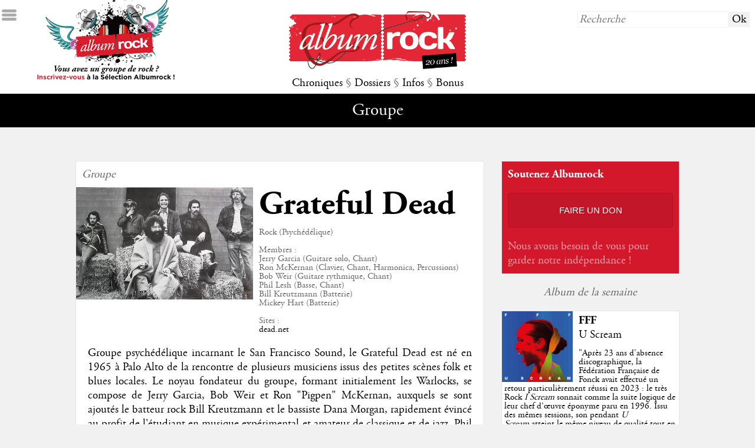

--- FILE ---
content_type: text/html; charset=UTF-8
request_url: https://albumrock.net/groupe-grateful-dead-2744.html
body_size: 10430
content:
<!DOCTYPE HTML>
<html lang="fr">
	<head>
		<meta charset="utf-8" />
		<meta name="viewport" content="width=device-width">		
        <meta http-equiv="Content-Type" content="text/HTML; charset=UTF-8" />
        <meta http-equiv="Content-Language" content="fr, be, ch, qc, lu" />
		<meta http-equiv="Accept-Encoding" content="gzip, deflate" />
		<!--<meta http-equiv="Cache-Control" content="max-age=330"/>-->
		<meta http-equiv="cache-control" content="public">
        <meta name="Author" content="Albumrock.net" />
        <meta name="robots" content="all" />        
        <meta name="description" content="En savoir plus sur Grateful Dead" />
        <meta http-equiv="Reply-to" content="webmaster@albumrock.net" />
        <meta name="Identifier-url" content="http://www.albumrock.net" />
        <meta name="google-site-verification" content="sFgRBdm8e5ZIIsbiZ5cUpK4tSC1tNZbnxB7to3EGoxk" />
        <meta property="og:title" content="Groupe - Grateful Dead § Albumrock" />
		<meta property="og:image" content="http://www.albumrock.net/dyn_img/groupes/2744.jpg" /> 
		<meta property="og:description" content="En savoir plus sur Grateful Dead" />
		<meta property="og:url" content="http://www.albumrock.net/groupe-grateful-dead-2744.html" />
		<link rel="icon" type="image/png" href="graph/favicon.png" />
		<link href="http://www.albumrock.net/dyn_img/groupes/2744.jpg" rel="image_src" />
		<link rel="stylesheet" href="https://www.albumrock.net/includes/css/ar.css" type="text/css" />
		<script src="//code.jquery.com/jquery-1.11.0.min.js"></script>
		<script src="https://www.albumrock.net/includes/js/ar.js"></script>
		<script src="https://www.albumrock.net/includes/js/readingtime.js"></script>
		<script src='https://www.google.com/recaptcha/api.js'></script>	
		<script src="https://cdn.jsdelivr.net/npm/popper.js@1.16.1/dist/umd/popper.min.js" integrity="sha384-9/reFTGAW83EW2RDu2S0VKaIzap3H66lZH81PoYlFhbGU+6BZp6G7niu735Sk7lN" crossorigin="anonymous"></script>
		<script src="https://cdn.jsdelivr.net/npm/bootstrap@4.5.3/dist/js/bootstrap.min.js" integrity="sha384-w1Q4orYjBQndcko6MimVbzY0tgp4pWB4lZ7lr30WKz0vr/aWKhXdBNmNb5D92v7s" crossorigin="anonymous"></script>	
		<script>
			(function(i,s,o,g,r,a,m){i['GoogleAnalyticsObject']=r;i[r]=i[r]||function(){
				(i[r].q=i[r].q||[]).push(arguments)},i[r].l=1*new Date();a=s.createElement(o), m=s.getElementsByTagName(o)[0];a.async=1;a.src=g;m.parentNode.insertBefore(a,m)
			})(window,document,'script','//www.google-analytics.com/analytics.js','ga');
			ga('create', 'UA-78550-1', 'auto');
			ga('require', 'displayfeatures');
			ga('send', 'pageview');
		</script>		
		<title>Groupe - Grateful Dead § Albumrock</title>
	</head>
	<body>
		<!-- Google Tag Manager (noscript) -->
		<noscript><iframe src="https://www.googletagmanager.com/ns.html?id=GTM-K6N3LLR"
		height="0" width="0" style="display:none;visibility:hidden"></iframe></noscript>
		<!-- End Google Tag Manager (noscript) -->			
				<div id="ico_sidemenu"></div>
		<div id="sidemenu">
			<div>&darr; MENU</div>
			<div><a href="https://www.albumrock.net/index.php" title="Albumrock - Page d'accueil">Accueil</a></div>
			<div><a href="https://www.albumrock.net/ecoute.php" title="Avis de la Rédaction après première écoute d'albums sur Albumrock">Première écoute</a></div>
			<div><a href="https://www.albumrock.net/albums.php" title="Toutes les critiques d'albums sur Albumrock">Albums</a></div>
			<div><a href="https://www.albumrock.net/concerts.php" title="Tous les compte-rendus de concerts sur Albumrock">Concerts</a></div>
			<div><a href="https://www.albumrock.net/chroniques.php?type=Cinéma" title="Toutes les chroniques Cinéma sur Albumrock">Cinéma</a></div>
			<div><a href="https://www.albumrock.net/chroniques.php?type=DVD" title="Toutes les chroniques DVD sur Albumrock">DVD</a></div>
			<div><a href="https://www.albumrock.net/chroniques.php?type=Livre" title="Toutes les chroniques Livres sur Albumrock">Livres</a></div>
			<div><a href="https://www.albumrock.net/dossiers.php?type=Dossiers" title="Tous les dossiers sur Albumrock">Dossiers</a></div>
			<div><a href="https://www.albumrock.net/dossiers.php?type=Interview" title="Toutes les interviews sur Albumrock">Interviews</a></div>
			<div><a href="https://www.albumrock.net/dossiers.php?type=Festival" title="Tous les festivals sur Albumrock">Festivals</a></div>
			<div><a href="https://www.albumrock.net/actualites.php" title="Toutes les actualités Rock sur Albumrock">Actualités</a></div>
			<div><a href="https://www.albumrock.net/medias.php" title="Tous les médias Rock d'actualité sur Albumrock">Médias</a></div>
			<div><a href="https://www.albumrock.net/agenda.php" title="Toutes les prochaines dates de concerts sur Albumrock">Agenda concerts</a></div>
			<div><a href="https://www.albumrock.net/sorties.php" title="Toutes les sorties d'albums sur Albumrock">Sorties d'albums</a></div>
			<div><a href="https://www.albumrock.net/billets.php" title="Tous les billets d'humeur de la Rédaction Albumrock">The Wall</a></div>
			<div><a href="https://www.albumrock.net/selection-ecoute.html" title="Découvrez les groupes Rock de la Sélection Albumrock">Sélection</a></div>
			<div><a href="https://www.albumrock.net/photos.php" title="Toutes les photos de concerts et groupes Rock sur Albumrock">Photos</a></div>
			<div><a href="http://www.albumrock.net/webcasts/" title="Tous les webcasts Rock sur Albumrock" target="_blank">Webcasts</a></div>			
		</div>
		<div id="header_home">			
			<a href="selection.php"><div id="header_home_recrutement"></div></a>
			<div id="header_home_logo"><a href="https://www.albumrock.net/index.php" title="Albumrock - Page d'accueil"><img src="https://www.albumrock.net/graph/logo_albumrock_20ans.png" /></a></div>
			<div id="header_home_recherche"><form method="post" action="https://www.albumrock.net/recherche.php"><input type="text" name="R_recherche" placeholder="Recherche" /><input type="submit" value="Ok" /></form></div>
			<div id="header_home_menu">
				<a id="menu_chroniques" title="Toutes les chroniques sur Albumrock">Chroniques</a> 
				<span class="s">§</span> 
				<a id="menu_dossiers" title="Tous les dossiers sur Albumrock">Dossiers</a> 
				<span class="s">§</span> 
				<a id="menu_infos" title="Toutes les infos sur Albumrock">Infos</a> 
				<span class="s">§</span> 
				<a id="menu_bonus" title="Tous les bonus sur Albumrock">Bonus</a>
			</div>
		</div>		
		<div id="submenu">
			<span class="submenu submenu_titre" id="submenu_default">
				Groupe			</span>
			<span class="submenu" id="submenu_chroniques"><a href="https://www.albumrock.net/ecoute.php" title="Avis de la Rédaction après première écoute d'albums sur Albumrock">Première écoute</a> <span class="s">§</span> <a href="https://www.albumrock.net/albums.php" title="Toutes les critiques d'albums sur Albumrock">Albums</a> <span class="s">§</span> <a href="https://www.albumrock.net/concerts.php" title="Tous les compte-rendus de concerts sur Albumrock">Concerts</a> <span class="s">§</span> <a href="https://www.albumrock.net/chroniques.php?type=0" title="Toutes les chroniques Cinéma sur Albumrock">Cinéma</a> <span class="s">§</span> <a href="https://www.albumrock.net/chroniques.php?type=1" title="Toutes les chroniques DVD sur Albumrock">DVD</a> <span class="s">§</span> <a href="https://www.albumrock.net/chroniques.php?type=2" title="Toutes les chroniques Livres sur Albumrock">Livres</a></span>
			<span class="submenu" id="submenu_dossiers"><a href="https://www.albumrock.net/dossiers.php?type=0" title="Tous les dossiers sur Albumrock">Dossiers</a> <span class="s">§</span> <a href="https://www.albumrock.net/dossiers.php?type=2" title="Toutes les interviews sur Albumrock">Interviews</a> <span class="s">§</span> <a href="https://www.albumrock.net/dossiers.php?type=1" title="Tous les festivals sur Albumrock">Festivals</a></span>
			<span class="submenu" id="submenu_infos"><a href="https://www.albumrock.net/actualites.php" title="Toutes les actualités Rock sur Albumrock">Actualités</a> <span class="s">§</span> <a href="https://www.albumrock.net/medias.php" title="Toutes les médias Rock d'actualité sur Albumrock">Médias</a> <span class="s">§</span> <a href="https://www.albumrock.net/agenda.php" title="Toutes les prochaines dates de concerts sur Albumrock">Agenda concerts</a> <span class="s">§</span> <a href="https://www.albumrock.net/sorties.php" title="Toutes les sorties d'albums sur Albumrock">Sorties d'albums</a></span>
			<span class="submenu" id="submenu_bonus"><a href="https://www.albumrock.net/selection-ecoute.html" title="Découvrez les groupes Rock de la Sélection Albumrock">Sélection</a> <span class="s">§</span> <a href="https://www.albumrock.net/billets.php" title="Tous les billets d'humeur de la Rédaction Albumrock">The Wall</a> <span class="s">§</span> <a href="https://www.albumrock.net/commentaires.php" title="Les derniers commentaires publiés sur Albumrock">Commentaires</a> <span class="s">§</span> <!--<a href="https://www.albumrock.net/selection.php" title="Découvrez les groupes Rock de la Sélection Albumrock">Sélection</a> <span class="s">§</span> --><a href="https://www.albumrock.net/photos.php" title="Toutes les photos de concerts et groupes Rock sur Albumrock">Photos</a> <span class="s">§</span> <a href="http://www.albumrock.net/webcasts/" title="Tous les webcasts Rock sur Albumrock" target="_blank">Webcasts</a></span>
		</div>
				<div id="newsletter_popup">
			<div id="newsletter_popup_fermer">X</div>
			<h2>Newsletter Albumrock</h2><br />
			<span style="font-size:0.8em;" class="s">Restez informé des dernières publications, inscrivez-vous à notre newsletter bimensuelle.</span>
			<form method="post" action="newsletter.php" id="footer_newsletter">
				<input type="hidden" name="NL_abonnement" value="1" />
				<input type="text" name="NL_mail" placeholder="email@albumrock.net" />
				<input type="submit" value="S'inscrire" />
			</form>
		</div>
				<div id="main">
			<div id="main_table">
				<div id="main_tablerow">
					<div style="main_tablegauche">
						<div id="main_gauche">		
																																													
							<div class="bloc_libre groupe" itemscope itemtype="http://schema.org/MusicGroup">
								<div class="groupe_type s">Groupe</div>
								<div>
									<div class="groupe_image"><img itemprop="image" src="http://www.albumrock.net/dyn_img/groupes/2744.jpg" /></div>
									<div>
										<h1 itemprop="name">Grateful Dead</h1><br />
										<div class="groupe_infos s">
											Rock  (Psychédélique)<br />											<br />Membres : <br /><span itemprop='member'>Jerry Garcia (Guitare solo, Chant)</span><br /><span itemprop='member'>Ron McKernan (Clavier, Chant, Harmonica, Percussions)</span><br /><span itemprop='member'>Bob Weir (Guitare rythmique, Chant)</span><br /><span itemprop='member'>Phil Lesh (Basse, Chant)</span><br /><span itemprop='member'>Bill Kreutzmann (Batterie)</span><br /><span itemprop='member'>Mickey Hart (Batterie)</span><br />											<br />Sites : <br /><a href='http://www.dead.net/' target='_blank'>dead.net</a><br />										</div>
									</div>
								</div>
								<div class="clear"></div>								
								<div class="groupe_contenu" itemprop="description">
									Groupe psychédélique incarnant le San Francisco Sound, le Grateful Dead est né en 1965 à Palo Alto de la rencontre de plusieurs musiciens issus des petites scènes folk et blues locales. Le noyau fondateur du groupe, formant initialement les Warlocks, se compose de Jerry Garcia, Bob Weir et Ron "Pigpen" McKernan, auxquels se sont ajoutés le batteur rock Bill Kreutzmann et le bassiste Dana Morgan, rapidement évincé au profit de l'étudiant en musique expérimental et amateur de classique et de jazz, Phil Lesh. Le Dead fait ses débuts dans les Acid tests des Merry Pranksters, soirées déjantées dédiées à la danse et à la consommation de LSD, dont le principal fabriquant devient l'ingénieur du son du groupe. Managé par Rock Scully et Danny Rifkin, le Dead obtient un contrat avec Warner en 1966. Un second batteur fait alors son entrée dans la formation : Mickey Hart.
Devenu une icône locale, le groupe sort son premier album éponyme en 1967, avec un son très psychédélique. <i>Anthem Of The Sun</i> emprunte une voie beaucoup plus expérimental, avant que le <i>Live/Dead</i>, avec son "Dark Star", et <i>Aoxomoxoa</i> ne fassent entrer le groupe dans l'acid rock planant. Au cours de concerts interminables, théâtres de longues improvisations, le groupe se bâtit une solide réputation et fédère une armée de fans, les Deadheads.
En 1970, le groupe opère un tournant, revenant à ses racines folk avec <i>Workingman's Dead</i> et <i>American Beauty</i>. 
En 1972, l'arrivée du couple Keith et Donna Godchaux, qui précède le décès de Pigpen à 27 ans, est suivie d'une longue tournée européenne triomphale. Dans les années à venir, sur son propre label, le groupe sort plusieurs albums explorant les différents univers dont est composé sa musique. Au début des années 1980, le groupe s'est installé comme le plus gros vendeur de place de concerts aux USA, remplissant des stades gigantesques. Mais le véritable succès n'arrive qu'en 1987 avec l'album <i>In The Dark</i> et son <i>single</i> "Touch Of Grey". Un dernier album studio manquant de relief, <i>Built To Last</i>, voit le jour en 1989. Par la suite, le groupe se contente de sortir des <i>lives</i> et de multiplier les concerts. Son activité s'arrête brutalement avec le décès de son leader Jerry Garcia, en 1995.
								</div>
							</div>								
														<div class="bloc_libre">
								<div class="tableau">
									<div class="tableau_row">
																					<div class="bloc_moyen tableau_cell_tiers bloc_moyen_tableau" itemscope itemtype="http://schema.org/MusicAlbum">
												<div class="s">Album Studio</div>
												<a href="album-grateful-dead-built-to-last-5878.html" title="Voir l'album Built To Last de Grateful Dead"><img src="http://www.albumrock.net/dyn_img/pochettes_album/5878_150.jpg" itemprop="image" /></a>
												<div>
													<h3 itemprop="name"><a href="album-grateful-dead-built-to-last-5878.html" title="Voir l'album Built To Last de Grateful Dead" class='s'>Built To Last</a></h3><br />
													<h4><a href="album-grateful-dead-built-to-last-5878.html" title="Voir l'album Built To Last de Grateful Dead">31/10/1989</a></h4><br />
												</div>
											</div>
																						<div class="bloc_moyen tableau_cell_tiers bloc_moyen_tableau" itemscope itemtype="http://schema.org/MusicAlbum">
												<div class="s">Album Studio</div>
												<a href="album-grateful-dead-in-the-dark-5877.html" title="Voir l'album In The Dark de Grateful Dead"><img src="http://www.albumrock.net/dyn_img/pochettes_album/5877_150.jpg" itemprop="image" /></a>
												<div>
													<h3 itemprop="name"><a href="album-grateful-dead-in-the-dark-5877.html" title="Voir l'album In The Dark de Grateful Dead" class='s'>In The Dark</a></h3><br />
													<h4><a href="album-grateful-dead-in-the-dark-5877.html" title="Voir l'album In The Dark de Grateful Dead">06/07/1987</a></h4><br />
												</div>
											</div>
																						<div class="bloc_moyen tableau_cell_tiers bloc_moyen_tableau" itemscope itemtype="http://schema.org/MusicAlbum">
												<div class="s">Album Studio</div>
												<a href="album-grateful-dead-go-to-heaven-5874.html" title="Voir l'album Go To Heaven de Grateful Dead"><img src="http://www.albumrock.net/dyn_img/pochettes_album/5874_150.jpg" itemprop="image" /></a>
												<div>
													<h3 itemprop="name"><a href="album-grateful-dead-go-to-heaven-5874.html" title="Voir l'album Go To Heaven de Grateful Dead" class='s'>Go To Heaven</a></h3><br />
													<h4><a href="album-grateful-dead-go-to-heaven-5874.html" title="Voir l'album Go To Heaven de Grateful Dead">28/04/1980</a></h4><br />
												</div>
											</div>
											</div><div class="tableau_row">											<div class="bloc_moyen tableau_cell_tiers bloc_moyen_tableau" itemscope itemtype="http://schema.org/MusicAlbum">
												<div class="s">Album Studio</div>
												<a href="album-grateful-dead-shakedown-street-5873.html" title="Voir l'album Shakedown street de Grateful Dead"><img src="http://www.albumrock.net/dyn_img/pochettes_album/5873_150.jpg" itemprop="image" /></a>
												<div>
													<h3 itemprop="name"><a href="album-grateful-dead-shakedown-street-5873.html" title="Voir l'album Shakedown street de Grateful Dead" class='s'>Shakedown street</a></h3><br />
													<h4><a href="album-grateful-dead-shakedown-street-5873.html" title="Voir l'album Shakedown street de Grateful Dead">15/11/1978</a></h4><br />
												</div>
											</div>
																						<div class="bloc_moyen tableau_cell_tiers bloc_moyen_tableau" itemscope itemtype="http://schema.org/MusicAlbum">
												<div class="s">Album Studio</div>
												<a href="album-grateful-dead-terrapin-station-5872.html" title="Voir l'album Terrapin Station de Grateful Dead"><img src="http://www.albumrock.net/dyn_img/pochettes_album/5872_150.jpg" itemprop="image" /></a>
												<div>
													<h3 itemprop="name"><a href="album-grateful-dead-terrapin-station-5872.html" title="Voir l'album Terrapin Station de Grateful Dead" class='s'>Terrapin Station</a></h3><br />
													<h4><a href="album-grateful-dead-terrapin-station-5872.html" title="Voir l'album Terrapin Station de Grateful Dead">27/07/1977</a></h4><br />
												</div>
											</div>
																						<div class="bloc_moyen tableau_cell_tiers bloc_moyen_tableau" itemscope itemtype="http://schema.org/MusicAlbum">
												<div class="s">Album Studio</div>
												<a href="album-grateful-dead-blues-for-allah-5870.html" title="Voir l'album Blues For Allah de Grateful Dead"><img src="http://www.albumrock.net/dyn_img/pochettes_album/5870_150.jpg" itemprop="image" /></a>
												<div>
													<h3 itemprop="name"><a href="album-grateful-dead-blues-for-allah-5870.html" title="Voir l'album Blues For Allah de Grateful Dead" >Blues For Allah</a></h3><br />
													<h4><a href="album-grateful-dead-blues-for-allah-5870.html" title="Voir l'album Blues For Allah de Grateful Dead">01/08/1975</a></h4><br />
												</div>
											</div>
											</div><div class="tableau_row">											<div class="bloc_moyen tableau_cell_tiers bloc_moyen_tableau" itemscope itemtype="http://schema.org/MusicAlbum">
												<div class="s">Album Studio</div>
												<a href="album-grateful-dead-from-the-mars-hotel-5869.html" title="Voir l'album From The Mars Hotel de Grateful Dead"><img src="http://www.albumrock.net/dyn_img/pochettes_album/5869_150.jpg" itemprop="image" /></a>
												<div>
													<h3 itemprop="name"><a href="album-grateful-dead-from-the-mars-hotel-5869.html" title="Voir l'album From The Mars Hotel de Grateful Dead" class='s'>From The Mars Hotel</a></h3><br />
													<h4><a href="album-grateful-dead-from-the-mars-hotel-5869.html" title="Voir l'album From The Mars Hotel de Grateful Dead">27/06/1974</a></h4><br />
												</div>
											</div>
																						<div class="bloc_moyen tableau_cell_tiers bloc_moyen_tableau" itemscope itemtype="http://schema.org/MusicAlbum">
												<div class="s">Album Studio</div>
												<a href="album-grateful-dead-wake-of-the-flood-5868.html" title="Voir l'album Wake Of The Flood de Grateful Dead"><img src="http://www.albumrock.net/dyn_img/pochettes_album/5868_150.jpg" itemprop="image" /></a>
												<div>
													<h3 itemprop="name"><a href="album-grateful-dead-wake-of-the-flood-5868.html" title="Voir l'album Wake Of The Flood de Grateful Dead" class='s'>Wake Of The Flood</a></h3><br />
													<h4><a href="album-grateful-dead-wake-of-the-flood-5868.html" title="Voir l'album Wake Of The Flood de Grateful Dead">15/10/1973</a></h4><br />
												</div>
											</div>
																						<div class="bloc_moyen tableau_cell_tiers bloc_moyen_tableau" itemscope itemtype="http://schema.org/MusicAlbum">
												<div class="s">Album Studio</div>
												<a href="album-grateful-dead-american-beauty-5864.html" title="Voir l'album American Beauty de Grateful Dead"><img src="http://www.albumrock.net/dyn_img/pochettes_album/5864_150.jpg" itemprop="image" /></a>
												<div>
													<h3 itemprop="name"><a href="album-grateful-dead-american-beauty-5864.html" title="Voir l'album American Beauty de Grateful Dead" >American Beauty</a></h3><br />
													<h4><a href="album-grateful-dead-american-beauty-5864.html" title="Voir l'album American Beauty de Grateful Dead">01/11/1970</a></h4><br />
												</div>
											</div>
											</div><div class="tableau_row">											<div class="bloc_moyen tableau_cell_tiers bloc_moyen_tableau" itemscope itemtype="http://schema.org/MusicAlbum">
												<div class="s">Album Studio</div>
												<a href="album-grateful-dead-workingman-s-dead-5863.html" title="Voir l'album Workingman's Dead de Grateful Dead"><img src="http://www.albumrock.net/dyn_img/pochettes_album/5863_150.jpg" itemprop="image" /></a>
												<div>
													<h3 itemprop="name"><a href="album-grateful-dead-workingman-s-dead-5863.html" title="Voir l'album Workingman's Dead de Grateful Dead" >Workingman's Dead</a></h3><br />
													<h4><a href="album-grateful-dead-workingman-s-dead-5863.html" title="Voir l'album Workingman's Dead de Grateful Dead">14/06/1970</a></h4><br />
												</div>
											</div>
																						<div class="bloc_moyen tableau_cell_tiers bloc_moyen_tableau" itemscope itemtype="http://schema.org/MusicAlbum">
												<div class="s">Album Studio</div>
												<a href="album-grateful-dead-anthem-of-the-sun-5860.html" title="Voir l'album Anthem Of The Sun de Grateful Dead"><img src="http://www.albumrock.net/dyn_img/pochettes_album/5860_150.jpg" itemprop="image" /></a>
												<div>
													<h3 itemprop="name"><a href="album-grateful-dead-anthem-of-the-sun-5860.html" title="Voir l'album Anthem Of The Sun de Grateful Dead" class='s'>Anthem Of The Sun</a></h3><br />
													<h4><a href="album-grateful-dead-anthem-of-the-sun-5860.html" title="Voir l'album Anthem Of The Sun de Grateful Dead">18/07/1968</a></h4><br />
												</div>
											</div>
																						<div class="bloc_moyen tableau_cell_tiers bloc_moyen_tableau" itemscope itemtype="http://schema.org/MusicAlbum">
												<div class="s">Album Studio</div>
												<a href="album-grateful-dead-aoxomoxoa-5861.html" title="Voir l'album Aoxomoxoa de Grateful Dead"><img src="http://www.albumrock.net/dyn_img/pochettes_album/5861_150.jpg" itemprop="image" /></a>
												<div>
													<h3 itemprop="name"><a href="album-grateful-dead-aoxomoxoa-5861.html" title="Voir l'album Aoxomoxoa de Grateful Dead" class='s'>Aoxomoxoa</a></h3><br />
													<h4><a href="album-grateful-dead-aoxomoxoa-5861.html" title="Voir l'album Aoxomoxoa de Grateful Dead">20/06/1968</a></h4><br />
												</div>
											</div>
											</div><div class="tableau_row">											<div class="bloc_moyen tableau_cell_tiers bloc_moyen_tableau" itemscope itemtype="http://schema.org/MusicAlbum">
												<div class="s">Album Studio</div>
												<a href="album-grateful-dead-the-grateful-dead-5859.html" title="Voir l'album The Grateful Dead de Grateful Dead"><img src="http://www.albumrock.net/dyn_img/pochettes_album/5859_150.jpg" itemprop="image" /></a>
												<div>
													<h3 itemprop="name"><a href="album-grateful-dead-the-grateful-dead-5859.html" title="Voir l'album The Grateful Dead de Grateful Dead" class='s'>The Grateful Dead</a></h3><br />
													<h4><a href="album-grateful-dead-the-grateful-dead-5859.html" title="Voir l'album The Grateful Dead de Grateful Dead">17/03/1967</a></h4><br />
												</div>
											</div>
																						<div class="bloc_moyen tableau_cell_tiers bloc_moyen_tableau" itemscope itemtype="http://schema.org/MusicAlbum">
												<div class="s">Album Live</div>
												<a href="album-grateful-dead-red-rocks-7-8-78-7309.html" title="Voir l'album Red Rocks 7/8/78 de Grateful Dead"><img src="http://www.albumrock.net/dyn_img/pochettes_album/7309_150.jpg" itemprop="image" /></a>
												<div>
													<h3 itemprop="name"><a href="album-grateful-dead-red-rocks-7-8-78-7309.html" title="Voir l'album Red Rocks 7/8/78 de Grateful Dead" class='s'>Red Rocks 7/8/78</a></h3><br />
													<h4><a href="album-grateful-dead-red-rocks-7-8-78-7309.html" title="Voir l'album Red Rocks 7/8/78 de Grateful Dead">13/05/2016</a></h4><br />
												</div>
											</div>
																						<div class="bloc_moyen tableau_cell_tiers bloc_moyen_tableau" itemscope itemtype="http://schema.org/MusicAlbum">
												<div class="s">Album Live</div>
												<a href="album-grateful-dead-without-a-net-5879.html" title="Voir l'album Without A Net de Grateful Dead"><img src="http://www.albumrock.net/dyn_img/pochettes_album/5879_150.jpg" itemprop="image" /></a>
												<div>
													<h3 itemprop="name"><a href="album-grateful-dead-without-a-net-5879.html" title="Voir l'album Without A Net de Grateful Dead" class='s'>Without A Net</a></h3><br />
													<h4><a href="album-grateful-dead-without-a-net-5879.html" title="Voir l'album Without A Net de Grateful Dead">01/09/1990</a></h4><br />
												</div>
											</div>
											</div><div class="tableau_row">											<div class="bloc_moyen tableau_cell_tiers bloc_moyen_tableau" itemscope itemtype="http://schema.org/MusicAlbum">
												<div class="s">Album Live</div>
												<a href="album-grateful-dead-dead-set-5876.html" title="Voir l'album Dead Set de Grateful Dead"><img src="http://www.albumrock.net/dyn_img/pochettes_album/5876_150.jpg" itemprop="image" /></a>
												<div>
													<h3 itemprop="name"><a href="album-grateful-dead-dead-set-5876.html" title="Voir l'album Dead Set de Grateful Dead" class='s'>Dead Set</a></h3><br />
													<h4><a href="album-grateful-dead-dead-set-5876.html" title="Voir l'album Dead Set de Grateful Dead">26/08/1981</a></h4><br />
												</div>
											</div>
																						<div class="bloc_moyen tableau_cell_tiers bloc_moyen_tableau" itemscope itemtype="http://schema.org/MusicAlbum">
												<div class="s">Album Live</div>
												<a href="album-grateful-dead-reckoning-5875.html" title="Voir l'album Reckoning de Grateful Dead"><img src="http://www.albumrock.net/dyn_img/pochettes_album/5875_150.jpg" itemprop="image" /></a>
												<div>
													<h3 itemprop="name"><a href="album-grateful-dead-reckoning-5875.html" title="Voir l'album Reckoning de Grateful Dead" class='s'>Reckoning</a></h3><br />
													<h4><a href="album-grateful-dead-reckoning-5875.html" title="Voir l'album Reckoning de Grateful Dead">01/04/1981</a></h4><br />
												</div>
											</div>
																						<div class="bloc_moyen tableau_cell_tiers bloc_moyen_tableau" itemscope itemtype="http://schema.org/MusicAlbum">
												<div class="s">Album Live</div>
												<a href="album-grateful-dead-steal-your-face-5871.html" title="Voir l'album Steal Your Face de Grateful Dead"><img src="http://www.albumrock.net/dyn_img/pochettes_album/5871_150.jpg" itemprop="image" /></a>
												<div>
													<h3 itemprop="name"><a href="album-grateful-dead-steal-your-face-5871.html" title="Voir l'album Steal Your Face de Grateful Dead" class='s'>Steal Your Face</a></h3><br />
													<h4><a href="album-grateful-dead-steal-your-face-5871.html" title="Voir l'album Steal Your Face de Grateful Dead">01/06/1976</a></h4><br />
												</div>
											</div>
											</div><div class="tableau_row">											<div class="bloc_moyen tableau_cell_tiers bloc_moyen_tableau" itemscope itemtype="http://schema.org/MusicAlbum">
												<div class="s">Album Live</div>
												<a href="album-grateful-dead-history-of-the-grateful-dead-5867.html" title="Voir l'album History Of The Grateful Dead de Grateful Dead"><img src="http://www.albumrock.net/dyn_img/pochettes_album/5867_150.jpg" itemprop="image" /></a>
												<div>
													<h3 itemprop="name"><a href="album-grateful-dead-history-of-the-grateful-dead-5867.html" title="Voir l'album History Of The Grateful Dead de Grateful Dead" class='s'>History Of The Grateful Dead</a></h3><br />
													<h4><a href="album-grateful-dead-history-of-the-grateful-dead-5867.html" title="Voir l'album History Of The Grateful Dead de Grateful Dead">13/07/1973</a></h4><br />
												</div>
											</div>
																						<div class="bloc_moyen tableau_cell_tiers bloc_moyen_tableau" itemscope itemtype="http://schema.org/MusicAlbum">
												<div class="s">Album Live</div>
												<a href="album-grateful-dead-europe--72-5866.html" title="Voir l'album Europe '72 de Grateful Dead"><img src="http://www.albumrock.net/dyn_img/pochettes_album/5866_150.jpg" itemprop="image" /></a>
												<div>
													<h3 itemprop="name"><a href="album-grateful-dead-europe--72-5866.html" title="Voir l'album Europe '72 de Grateful Dead" class='s'>Europe '72</a></h3><br />
													<h4><a href="album-grateful-dead-europe--72-5866.html" title="Voir l'album Europe '72 de Grateful Dead">05/11/1972</a></h4><br />
												</div>
											</div>
																						<div class="bloc_moyen tableau_cell_tiers bloc_moyen_tableau" itemscope itemtype="http://schema.org/MusicAlbum">
												<div class="s">Album Live</div>
												<a href="album-grateful-dead-grateful-dead-5865.html" title="Voir l'album Grateful Dead de Grateful Dead"><img src="http://www.albumrock.net/dyn_img/pochettes_album/5865_150.jpg" itemprop="image" /></a>
												<div>
													<h3 itemprop="name"><a href="album-grateful-dead-grateful-dead-5865.html" title="Voir l'album Grateful Dead de Grateful Dead" class='s'>Grateful Dead</a></h3><br />
													<h4><a href="album-grateful-dead-grateful-dead-5865.html" title="Voir l'album Grateful Dead de Grateful Dead">24/10/1971</a></h4><br />
												</div>
											</div>
											</div><div class="tableau_row">											<div class="bloc_moyen tableau_cell_tiers bloc_moyen_tableau" itemscope itemtype="http://schema.org/MusicAlbum">
												<div class="s">Album Live</div>
												<a href="album-grateful-dead-live-dead-5862.html" title="Voir l'album Live/Dead de Grateful Dead"><img src="http://www.albumrock.net/dyn_img/pochettes_album/5862_150.jpg" itemprop="image" /></a>
												<div>
													<h3 itemprop="name"><a href="album-grateful-dead-live-dead-5862.html" title="Voir l'album Live/Dead de Grateful Dead" class='s'>Live/Dead</a></h3><br />
													<h4><a href="album-grateful-dead-live-dead-5862.html" title="Voir l'album Live/Dead de Grateful Dead">10/11/1969</a></h4><br />
												</div>
											</div>
																					
									</div>									
								</div>
							</div>	
																																														
							<div class="bloc_libre">
								<div class="tableau">
									<div class="tableau_row">
																					<div class="bloc_moyen tableau_cell bloc_moyen_tableau">
												<div class="s">Interview</div>
												<div class="illustration"><a href="dossier-interview-de-rosie-mcgee--auteure-de-dancing-with-the-dead--314.html" title="Interview - Interview de Rosie McGee, auteure de Dancing With The Dead."><img src="http://www.albumrock.net/graph/dossiers/dossier314.jpg" /></a></div>
												<div>
													<h3><a href="dossier-interview-de-rosie-mcgee--auteure-de-dancing-with-the-dead--314.html" title="Interview - Interview de Rosie McGee, auteure de Dancing With The Dead.">Interview de Rosie McGee, auteure de Dancing With The Dead.</a></h3><br />
													<h4><a href="dossier-interview-de-rosie-mcgee--auteure-de-dancing-with-the-dead--314.html" title="Interview - Interview de Rosie McGee, auteure de Dancing With The Dead.">Photographe professionnelle, R...</a></h4><br />
												</div>
											</div>
											<div class="tableau_cell"></div>										
									</div>									
								</div>
							</div>
																												<div class="bloc_libre">
								<div class="tableau">
									<div class="tableau_row">
																					<div class="bloc_moyen tableau_cell_tiers bloc_moyen_tableau">
												<div class="s">Actualité</div>
												<div class="illustration"><a href="actualite-grateful-dead--de-bon-matin-12417.html" title="Actualité Rock Grateful Dead, de bon matin"><img src="http://www.albumrock.net/dyn_img/actualites/12417.jpg" /></a></div>
												<div>
													<h3><a href="actualite-grateful-dead--de-bon-matin-12417.html" title="Actualité Rock Grateful Dead, de bon matin">Grateful Dead, de bon matin</a></h3><br />
													<h4><a href="actualite-grateful-dead--de-bon-matin-12417.html" title="Actualité Rock Grateful Dead, de bon matin">Le 20/02/2017</a></h4><br />
												</div>
											</div>
																						<div class="bloc_moyen tableau_cell_tiers bloc_moyen_tableau">
												<div class="s">Actualité</div>
												<div class="illustration"><a href="actualite-scorsese-s-attaque-au-grateful-dead-12262.html" title="Actualité Rock Scorsese s'attaque au Grateful Dead"><img src="http://www.albumrock.net/dyn_img/actualites/12262.jpg" /></a></div>
												<div>
													<h3><a href="actualite-scorsese-s-attaque-au-grateful-dead-12262.html" title="Actualité Rock Scorsese s'attaque au Grateful Dead">Scorsese s'attaque au Grateful Dead</a></h3><br />
													<h4><a href="actualite-scorsese-s-attaque-au-grateful-dead-12262.html" title="Actualité Rock Scorsese s'attaque au Grateful Dead">Le 19/01/2017</a></h4><br />
												</div>
											</div>
																						<div class="bloc_moyen tableau_cell_tiers bloc_moyen_tableau">
												<div class="s">Actualité</div>
												<div class="illustration"><a href="actualite-la-discographie-du-grateful-dead-reeditee-11972.html" title="Actualité Rock La discographie du Grateful Dead rééditée"><img src="http://www.albumrock.net/dyn_img/actualites/11972.jpg" /></a></div>
												<div>
													<h3><a href="actualite-la-discographie-du-grateful-dead-reeditee-11972.html" title="Actualité Rock La discographie du Grateful Dead rééditée">La discographie du Grateful Dead rééditée</a></h3><br />
													<h4><a href="actualite-la-discographie-du-grateful-dead-reeditee-11972.html" title="Actualité Rock La discographie du Grateful Dead rééditée">Le 21/11/2016</a></h4><br />
												</div>
											</div>
																	
									</div>									
								</div>
							</div>	
								
							<div class="bloc_libre"><!--<div id="disqus_thread"></div>
<script type="text/javascript">								
	var disqus_shortname = 'albumrock'; // required: replace example with your forum shortname
	(function() {
		var dsq = document.createElement('script'); dsq.type = 'text/javascript'; dsq.async = true;
		dsq.src = '//' + disqus_shortname + '.disqus.com/embed.js';
		(document.getElementsByTagName('head')[0] || document.getElementsByTagName('body')[0]).appendChild(dsq);
	})();
</script>
<noscript>Autorisez l'exécution du Javascript pour voir les commentaires publiés sur cette page.</noscript>-->								</div>
						</div>
					</div>
					<div id="main_tabledroite">	
				<div class="bloc_moyen" style="background-color:#d4182c">
		<div class="s blanc" style="font-family:agaramondbold">Soutenez Albumrock</div>
		<div class="text_center"><a href="faire-un-don.html"><div style="background-color:rgba(0,0,0,0.08);color:#fff;font-family:arial;font-size:0.8em;padding:20px 10px;border:1px solid rgba(0,0,0,0.1);border-radius:4px;text-transform:uppercase;text-shadow:2px 2px rgba(0,0,0,0.1);cursor:pointer;transition:box-shadow .2s">Faire un don</div></a></div>
		<div>
			<h4 style="color:rgba(255,255,255,0.6)">Nous avons besoin de vous pour garder notre indépendance !</h4><br />
		</div>
	</div>
	<!--<div class="bloc_moyen">
		<div class="s">Application Albumrock</div>
		<table style="border:0"><tr>
			<td><a href="https://itunes.apple.com/us/app/albumrock/id1080579003?l=fr&ls=1&mt=8" target="_blank" title="Téléchargez l'application mobile Albumrock sur l'AppStore"><img src="./graph/ico_appstore.png" width="100px" /></a></td>
			<td><a href="https://play.google.com/store/apps/details?id=com.mcrae.albumrock&hl=fr" target="_blank" title="Téléchargez l'application mobile Albumrock sur Google Play"><img src="./graph/ico_googleplay.png" width="100px" /></a></td>
		</tr></table>
		<div>
			<h3>Albumrock sur mobile</h3><br />
			<h4>Retrouvez votre webzine sur Android & iOS</h4><br />
		</div>
	</div>-->
	<!--<div class="bloc_moyen">
		<div class="s">Publicité</div>
		<script async src="https://pagead2.googlesyndication.com/pagead/js/adsbygoogle.js"></script>
<ins class="adsbygoogle" data-ad-client="ca-pub-1655924227114904"  data-ad-slot="6828059038"></ins>
<script async>(adsbygoogle = window.adsbygoogle || []).push({});</script>  
	</div>-->
			<div class="bloc_intermede s">Album de la semaine</div>
	<div class="bloc_petit bloc_semaine">
		<div class="bloc_petit_image"><a href="album-fff-u-scream-14907.html" title="Critique de l'album U Scream de FFF"><img src="https://www.albumrock.net/dyn_img/pochettes_album/14907_150.jpg" /></a></div>
		<div class="bloc_petit_critique bloc_semaine_critique">
			<h3><a href="album-fff-u-scream-14907.html" title="Critique de l'album U Scream de FFF">FFF</a></h3><br />
			<h4><a href="album-fff-u-scream-14907.html" title="Critique de l'album U Scream de FFF">U Scream</a></h4><br />
			<div class="s"><a href="album-fff-u-scream-14907.html" title="Critique de l'album U Scream de FFF">"<p>Apr&egrave;s 23 ans d'absence discographique, la F&eacute;d&eacute;ration Fran&ccedil;aise de Fonck avait effectu&eacute; un retour particuli&egrave;rement r&eacute;ussi en 2023 : le tr&egrave;s Rock&nbsp;<em>I Scream&nbsp;</em>sonnait comme la suite logique de leur chef d&rsquo;&oelig;uvre &eacute;ponyme&nbsp;paru en 1996. Issu des m&ecirc;mes sessions, son pendant <em>U Scream</em>&nbsp;atteint le m&ecirc;me niveau de qualit&eacute; tout en explorant les facettes plus Funk et Pop du groupe.</p>"</a></div>
		</div>
	</div>	
		<div class="bloc_intermede s">À lire également</div>
		<div class="bloc_petit">
		<div class="bloc_petit_image"><a href="album-dim-gray-shards-14695.html" title="Critique de l'album Shards de Dim Gray"><img src="https://www.albumrock.net/dyn_img/pochettes_album/14695_150.jpg" /></a></div>
		<div class="bloc_petit_critique">
			<h3><a href="album-dim-gray-shards-14695.html" title="Critique de l'album Shards de Dim Gray">Dim Gray</a></h3><br />
			<h4><a href="album-dim-gray-shards-14695.html" title="Critique de l'album Shards de Dim Gray">Shards</a></h4><br />
			<div class="s"><a href="album-dim-gray-shards-14695.html" title="Critique de l'album Shards de Dim Gray">"Un troisième opus convaincant, entre folk nordique raffinée et pop rayonnante"</a></div>
		</div>
	</div>	
		<div class="bloc_petit">
		<div class="bloc_petit_image"><a href="album-david-bowie-lodger-836.html" title="Critique de l'album Lodger de David Bowie"><img src="https://www.albumrock.net/dyn_img/pochettes_album/836_150.jpg" /></a></div>
		<div class="bloc_petit_critique">
			<h3><a href="album-david-bowie-lodger-836.html" title="Critique de l'album Lodger de David Bowie">David Bowie</a></h3><br />
			<h4><a href="album-david-bowie-lodger-836.html" title="Critique de l'album Lodger de David Bowie">Lodger</a></h4><br />
			<div class="s"><a href="album-david-bowie-lodger-836.html" title="Critique de l'album Lodger de David Bowie">"Le propriétaire a une maison. Le locataire en a des milliers... "</a></div>
		</div>
	</div>	
		<div class="bloc_petit">
		<div class="bloc_petit_image"><a href="album-jefre-cantu-ledesma-love-is-a-stream-14936.html" title="Critique de l'album Love Is a Stream de Jefre Cantu-Ledesma"><img src="https://www.albumrock.net/dyn_img/pochettes_album/14936_150.jpg" /></a></div>
		<div class="bloc_petit_critique">
			<h3><a href="album-jefre-cantu-ledesma-love-is-a-stream-14936.html" title="Critique de l'album Love Is a Stream de Jefre Cantu-Ledesma">Jefre Cantu-Ledesma</a></h3><br />
			<h4><a href="album-jefre-cantu-ledesma-love-is-a-stream-14936.html" title="Critique de l'album Love Is a Stream de Jefre Cantu-Ledesma">Love Is a Stream</a></h4><br />
			<div class="s"><a href="album-jefre-cantu-ledesma-love-is-a-stream-14936.html" title="Critique de l'album Love Is a Stream de Jefre Cantu-Ledesma">"Shoegaze maximaliste, à écouter doucement"</a></div>
		</div>
	</div>	
		
		<div class="bloc_moyen">
		<div class="s">Dossiers</div>
		<a href="dossier-albumrock-awards-2025-678.html" title="Dossiers - Albumrock Awards 2025"><img src="https://www.albumrock.net/graph/dossiers/dossier678.jpg" /></a>
		<div>
			<h3><a href="dossier-albumrock-awards-2025-678.html" title="Dossiers - Albumrock Awards 2025">Albumrock Awards 2025</a></h3><br />
			<h4><a href="dossier-albumrock-awards-2025-678.html" title="Dossiers - Albumrock Awards 2025">...</a></h4><br />
		</div>
	</div>
			<div class="bloc_moyen">
		<div class="s">Compte-rendu de concert</div>
		<a href="concert-silhouette-710.html" title="Concert de Silhouette"><img src="https://www.albumrock.net/dyn_img/pochettes_concerts/710_150.jpg" /></a>
		<div>
			<h3><a href="concert-silhouette-710.html" title="Concert de Silhouette">Silhouette</a></h3><br />
			<h4><a href="concert-silhouette-710.html" title="Concert de Silhouette">Le 13/12/2025, Le Petit Bain (Paris)</a></h4><br />
		</div>
	</div>
			<div class="bloc_moyen">
		<div class="s">Cinéma</div>
		<div class="illustration"><a href="chronique-all-things-must-pass---episode-8---ia-menace-la-terre----182.html" title="Chronique 0 - All Things Must Pass - Episode 8 - IA menace la Terre..."><img src="https://www.albumrock.net/dyn_img/chroniques/182.jpg" /></a></div>
		<div>
			<h3><a href="chronique-all-things-must-pass---episode-8---ia-menace-la-terre----182.html" title="Chronique 0 - All Things Must Pass - Episode 8 - IA menace la Terre...">All Things Must Pass - Episode 8 - IA menace la Terre...</a></h3><br />
			<h4><a href="chronique-all-things-must-pass---episode-8---ia-menace-la-terre----182.html" title="Chronique 0 - All Things Must Pass - Episode 8 - IA menace la Terre...">Episode 8 – IA menace la Ter...</a></h4><br />
		</div>
	</div>
		
</div>				</div>
			</div>
		</div>
				
		</div>
		<div id="footer">
			<div id="footer_table">
				<div id="footer_tablerow">
					<div id="footer_albumrock">
						<h2>Albumrock</h2><br />
						<a href="presentation.php" title="Consultez la présentation de l'activité d'Albumrock et la philosophie de notre rédaction">Qui sommes-nous ?</a><br />
						<a href="contact.php" title="Consultez la liste des membres de la rédaction d'Albumrock et contactez-nous">Contacts</a><br />
						<a href="recrutement.php" title="Consultez nos offres bénévoles de recrutement au sein d'Albumrock">Recrutement</a><br />
						<a href="annonceurs.php" title="Consultez nos offres d'espace publicitaire sur Albumrock">Annonceurs</a><br />
						<a href="conditions.php" title="Consultez les conditions d'utilisation d'Albumrock">Conditions d'utilisation</a><br />
						<a href="mentions.php" title="Consultez les mentions légales et la politique de confidentialité d'Albumrock">Mentions légales & confidentialité</a><br />
					</div>
					<div id="footer_suivre">
						<h2>Nous suivre</h2><br />
						<a href="http://www.facebook.com/webzine.albumrock" title="Consultez et likez la page Facebook d'Albumrock" target="_blank">Facebook</a><br />
						<a href="http://www.twitter.com/albumrock" title="Consultez et suivez la page Twitter d'Albumrock" target="_blank">Twitter</a><br />						
						<a href="rss.php" title="Consultez et abonnez-vous aux fils RSS Albumrock">Fils RSS</a><br />
					</div>
					<div id="footer_copyright">												
						<!--<h2>Newsletter Albumrock</h2><br />
						<form method="post" action="newsletter.php" id="footer_newsletter">
							<input type="hidden" name="NL_abonnement" value="1" />
							<input type="text" name="NL_mail" placeholder="email@albumrock.net" />
							<input type="submit" value="S'inscrire" />
						</form>
						<br />-->
						Copyright 2001-2026 - Albumrock - Tous droits réservés<br />
					</div>
				</div>
			</div>
		</div>
		<div class="gdpr container" style="display:none">
			<div class="row gdpr-cookie-banner">
				<div class="col-md-8 col-12">
					<p class="gdpr-cookie-banner-text">Bonjour ! Chez Albumrock, nous utilisons des cookies pour améliorer votre expérience et vous proposer des contenus mieux adaptés à vos usages.<br class="mobile-only"><br class="mobile-only"> 
					En continuant sur albumrock.net, vous acceptez l’utilisation de ces cookies.&nbsp;<br class="mobile-only"><br class="mobile-only"><span class="gdpr-cookie-banner-link" data-toggle="modal" data-target="#modal-cookie">Cliquez ici</span><span>si vous souhaitez en savoir plus et gérer votre consentement à leur utilisation.</span></p>
				</div>
				<div class="col-md-3 offset-md-0 col-10 offset-1">
					<p><a id="buttonAcceptCookies" class="plum-button-red">J'accepte les cookies <i class="fas fa-chevron-right"></i></a></p
					<p style="line-height:27px;"><a id="buttonDeclineCookies" class="plum-cl-default"><span class="plum-plug plum-bg-default"> </span> <b>Je refuse les cookies</b></a></p>
				</div>
				<div class="desktop-only col-md-1 col-1"></div>
			</div>
			<div class="modal-xl">
				<div id="modal-cookie___BV_modal_outer_">
					<div id="modal-cookie" role="dialog" aria-hidden="true" class="modal fade" style="display: none;">
						<div class="modal-dialog modal-md modal-dialog-centered">
							<div tabindex="-1" role="document" aria-labelledby="modal-cookie___BV_modal_header_" aria-describedby="modal-cookie___BV_modal_body_" class="modal-content">
								<header id="modal-cookie___BV_modal_header_" class="modal-header">
									<h5 class="modal-title"></h5>
									<button type="button" aria-label="Close" class="close" data-dismiss="modal">×</button>
								</header>
								<div id="modal-cookie___BV_modal_body_" class="modal-body">
									<div class="tabs">
										<div class="tabs-menu">
											<label class="active">Les cookies... c'est quoi ?</label>
											<label class="">Cookies essentiels</label>
											<label class="">Cookies de navigation</label>
											<label class="">Cookies publicitaires</label>
										</div>
										<div class="tabs-content">
											<div class="tabs-content-tab active"><p class="tabs-content-tab-title">Chez Albumrock, nous tenons à respecter votre vie privée !</p><p class="tabs-content-tab-text"><strong>Nous utilisons des cookies afin de vous proposer un service en ligne amélioré et davantage personnalisé.</strong><br><br>Ce sont des petits fichiers texte déposés sur le disque dur de votre terminal (ordinateur, tablette ou smartphone) par la plupart des sites que vous visitez.<br><br>Lu par votre navigateur, ils rendent les interactions avec les sites plus sécurisées et plus rapides, dans la mesure où ceux-ci peuvent se souvenir de vos préférences et de vos visites précédentes.<br><br>Utilisez le menu ci-contre pour personnaliser votre consentement à l’utilisation des cookies d'Albumrock et ses partenaires.</p></div>
											<div class="tabs-content-tab"><p class="tabs-content-tab-title">Nos cookies essentiels</p><p class="tabs-content-tab-text">Les&nbsp;<strong><i>cookies essentiels</i></strong>&nbsp;sont nécessaire au fonctionnement du site albumrock.net.</p><ul class="tabs-content-tab-list tabs-content-tab-text"><li>Ils permettent d’éviter de devoir entrer souvent les mêmes données</li><li>Ils contrôlent la vitesse du site web</li><li>Ils personalisent le site web en fonction des préférences personnelles</li><li>Ils enregistrent les informations personnelles afin de vous proposer des offres pertinentes (comme par exemple, notre offre de parrainage)</li></ul><p class="tabs-content-tab-title">Ils ne sont pas désactivables.</p></div>
											<div class="tabs-content-tab"><p class="tabs-content-tab-title">Les cookies de navigation via Google Analytics</p><p class="tabs-content-tab-text">Les&nbsp;<strong><i>cookies de navigation</i></strong>&nbsp;collectent des informations à propos de votre utilisation du site et nous permettent d’améliorer la façon dont il fonctionne.</p><ul class="tabs-content-tab-list tabs-content-tab-text"><li>Ils enregistrent le comportement des visiteurs de notre site</li><li>Ils permettent de vous proposer des contenus plus pertinents</li><li>Ils améliorent le site web sur base des performances enregistrées</li></ul><div class="switch cookie-nav-switch"><button class="disabled switch-disabled">Inactif<!----></button><button class="enabled active">Actif<urg-icon icon-name="checked" icon-size="16" class="switch-icon" vce-ready=""><svg data-v-ca8ebd4c="" xmlns="http://www.w3.org/2000/svg" preserveAspectRatio="xMidYMin" viewBox="0 0 24 24" width="16" height="16" aria-labelledby="checked" role="presentation" class="urg-icon urg-icon--top"><g data-v-ca8ebd4c="" fill="currentColor" transform="translate(0 0) scale(1.2 1.2)"><path data-v-ca8ebd4c="" d="M 20 10  C 20 4.48  15.52 0  10 0  C 4.48 0  0 4.48  0 10  C 0 15.52  4.48 20  10 20  C 15.52 20  20 15.52  20 10  Z M 17 6  L 8 15  L 3 10  L 4.41 8.59  L 8 12.17  L 15.59 4.58  L 17 6  Z "></path></g></svg></urg-icon></button></div></div>
											<div class="tabs-content-tab"><p class="tabs-content-tab-title">Les cookies publicitaires de nos partenaires</p><p class="tabs-content-tab-text">Les&nbsp;<strong><i>cookies publicitaires</i></strong>&nbsp;sont proposés par les partenaires externes d'Albumrock, comme Google, Facebook, ou des agences publicitaires qui ont sû prouver leur conformité aux normes de gestion des données personnelles.</p><ul class="tabs-content-tab-list tabs-content-tab-text"><li>Ils permettent de proposer des publicités ciblées</li><li>Ils nous aident à mesurer l’efficacité de nos campagnes</li><li>Ils permettent de détecter les fraudes aux clics</li></ul><div class="switch cookie-ads-switch"><button class="disabled switch-disabled">Inactif<!----></button><button class="enabled active">Actif<urg-icon icon-name="checked" icon-size="16" class="switch-icon" vce-ready=""><svg data-v-ca8ebd4c="" xmlns="http://www.w3.org/2000/svg" preserveAspectRatio="xMidYMin" viewBox="0 0 24 24" width="16" height="16" aria-labelledby="checked" role="presentation" class="urg-icon urg-icon--top"><g data-v-ca8ebd4c="" fill="currentColor" transform="translate(0 0) scale(1.2 1.2)"><path data-v-ca8ebd4c="" d="M 20 10  C 20 4.48  15.52 0  10 0  C 4.48 0  0 4.48  0 10  C 0 15.52  4.48 20  10 20  C 15.52 20  20 15.52  20 10  Z M 17 6  L 8 15  L 3 10  L 4.41 8.59  L 8 12.17  L 15.59 4.58  L 17 6  Z "></path></g></svg></urg-icon></button></div></div>
											<div class="tabs-bar d-flex justify-content-end align-items-end"><a class="plum-button-red">Je confirme <i class="fas fa-chevron-right"></i></a></div>
										</div>
									</div>
								</div>
								<footer id="modal-cookie___BV_modal_footer_" class="modal-footer">
									<button type="button" class="btn btn-secondary">Cancel</button>
									<button type="button" class="btn btn-primary">OK</button>
								</footer>
							</div>
						</div>
					</div>
				</div>
			</div>
		</div>		
	</body>
</html>


--- FILE ---
content_type: text/css
request_url: https://www.albumrock.net/includes/css/ar.css
body_size: 5755
content:
/* 768px 992px 1200px */ 

@font-face {font-family: 'agaramond';src: url('../fonts/agaramondpro-regular-webfont.eot?') format('eot'), url('../fonts/agaramondpro-regular-webfont.woff') format('woff'), url('../fonts/agaramondpro-regular-webfont.ttf')  format('truetype'), url('../fonts/agaramondpro-regular-webfont.svg#agaramondpro-regular-webfont') format('svg');}
@font-face {font-family: 'agaramondbold';src: url('../fonts/agaramondpro-bold-webfont.eot?') format('eot'), url('../fonts/agaramondpro-bold-webfont.woff') format('woff'), url('../fonts/agaramondpro-bold-webfont.ttf')  format('truetype'), url('../fonts/agaramondpro-bold-webfont.svg#agaramondpro-bold-webfont') format('svg');}

html,body{margin:0;padding:0;background-color:#f1f1f1;font-size:19px}
html,body,div,p,input,select,textarea{font-family:"agaramond";}
a{color:#000;text-decoration:none}
b,strong{font-family:"agaramondbold";font-weight:normal}
p{width:100%;background-color:rgba(255,255,255,0.01)}
img{border:0}
hr{border:0;height:1px;color:#666;background-color:#f2f2f2;width:90%;margin:auto}
input[type=submit]{webkit-appearance:none}

#sites{background-color:#000;color:#fff;padding:0.5em}
#sites a{color:#fff}

#header_home{position:relative;width:100%;background-color:#fff;padding-top:1em}
#header_home_recrutement {display:none;}
@media (min-width: 768px) {#header_home_recrutement {display:block;position:absolute;top:-0.5em;left:3em;width:245px;height:147px;background-image:URL('../../graph/selectionAR_calltosignup.png');background-repeat:no-repeat;background-position:center center}}
#header_home_recherche{position:relative;margin:auto;width:300px;text-align:center}
@media (min-width: 768px) {#header_home_recherche{position:absolute;top:1em;right:0.25em}}
#header_home_logo{position:relative;width:300px;text-align:center;margin:0 auto}
#header_home_logo img{width:100%}
#header_home_menu{position:relative;text-align:center;padding:0.3em;cursor:pointer}
#header{position:relative;width:100%;background-color:#fff}
#header_logomenu_wrap{position:relative;display:table;width:100%;text-align:center;margin:auto}
@media (min-width: 768px) {#header_logomenu_wrap{width:800px}}
#header_logomenu_table{display:table-row}
#header_logo{display:table-cell;width:50%;vertical-align:middle;text-align:left;padding:0.3em;padding-left:40px;}
@media (min-width: 768px) {#header_logo{width:40%;text-align:right;margin-left:0}}
#header_menu{display:none;width:60%;vertical-align:middle;text-align:left;padding:0.3em;cursor:pointer}
@media (min-width: 768px) {#header_menu{display:table-cell;cursor:pointer}}
#header_recherche{position:absolute;top:0.6em;right:1em}
#header_recherche input[type=text], #header_home_recherche input[type=text] {margin:0;outline:0;width:100px;border:1px solid #f2f2f2;font-size:1em;color:#666;font-style:italic}
@media (min-width: 992px) {#header_recherche input[type=text], #header_home_recherche input[type=text] {width:200px}}
@media (min-width: 1200px) {#header_recherche input[type=text], #header_home_recherche input[type=text] {width:250px}}
#header_recherche input[type=submit], #header_home_recherche input[type=submit] {margin:0;outline:0;border:0;background-color:#f2f2f2;font-size:1em;color:#000;appearance:none;-moz-appearance:none;-webkit-appearance:none;}
#submenu{position:relative;width:100%;background-color:#000;color:#fff;text-align:center;padding:1em 0;height:1em}
#submenu a{color:#fff}
#submenu_chroniques,#submenu_dossiers,#submenu_infos,#submenu_bonus{display:none}
.submenu_titre{font-size:1.5em;padding:0;margin:0;line-height:0.5em}
#ico_sidemenu{position:absolute;z-index:1;left:0;top:10px;width:30px;height:30px;background-image:URL('../../graph/ico_sidemenu.png');background-repeat:no-repeat;background-position:center center;cursor:pointer}
#sidemenu{position:absolute;top:40px;left:-300px;background-color:#fff;border:1px solid #e5e5e5;z-index:100}
#sidemenu div{margin:0.55em;padding:0.25em 3em 0.25em 0.5em;text-indent:1em;border-bottom:1px solid #e5e5e5}
#sidemenu div:first-of-type{font-family:"agaramondbold";font-weight:bold;text-indent:0}
#sidemenu div:last-of-type{border:0}
#main{}
#main_table{display:table;width:95%;margin:3em auto}
@media (min-width: 992px) {#main_table {width:90%}}
@media (min-width: 1200px) {#main_table {width:80%;max-width:1200px;}}
#main_tablerow{display:table-row}
#main_tablegauche{display:table-cell;vertical-align:top}
#main_gauche{width:96%;margin-bottom:2em}
#main_tabledroite{display:block;position:relative}
@media (min-width: 768px) {#main_tabledroite {display:table-cell;width:300px;vertical-align:top}}
#footer{background-color:#cf1c2e;width:95%;margin:5em auto 8em auto;color:#fff;background-image:URL('../../graph/AR_fond_footer.png');background-repeat:no-repeat;background-size:cover}
@media (min-width: 992px) {#footer {width:90%}}
@media (min-width: 1200px) {#footer {width:80%;max-width:1200px;}}
#footer h2{font-family:"agaramondbold";font-size:1em;display:inline;margin:0;padding:0;}
#footer a{color:#fff}
#footer_table{display:table;width:90%;margin:auto}
#footer_tablerow{display:table-row;}
#footer_albumrock, #footer_suivre, #footer_copyright{display:block;padding:0.5em}
@media (min-width: 768px) {
	#footer_albumrock{display:table-cell;padding:2em 0}
	#footer_suivre{display:table-cell;padding:2em 2em}
	#footer_copyright{display:table-cell;padding:2em 0}

}
#footer_newsletter input[type=text] {margin:0;outline:0;width:100px;border:1px solid #f2f2f2;font-size:1em;color:#666;font-style:italic}
@media (min-width: 992px) {#footer_newsletter input[type=text] {width:200px}}
#footer_newsletter input[type=submit] {margin:0;outline:0;border:0;background-color:#f2f2f2;font-size:1em;color:#000;appearance:none;-moz-appearance:none;-webkit-appearance:none;}

#disqus_thread{padding:1em}
.adsbygoogle{display:inline-block;width:200px;height:250px;margin:auto;padding:-10px}
@media (min-width: 768px) {.adsbygoogle{width:300px}}

.rep_ok {background-color:#c2faaf;color:#666;font-family:agaramondbold;padding:0.5em}
.rep_ko {background-color:#d4182c;color:#fff;font-family:agaramondbold;padding:0.5em}

.s {color:#666}
.clear {clear:both}
.row {display:table-row}
.mod {background-color:#ddeeff;padding:1em;margin:0 0 1em 0}
.modtxt {color:#5599ff;font-weight:bold}

.bloc_petit{position:relative;width:100%;background-color:#fff;margin:0 0 1em 0;border:1px solid #e5e5e5;height:120px;overflow-y:auto}
@media (min-width: 768px) {.bloc_petit {width:300px}}
.bloc_semaine{height:200px}
.bloc_petit_image{position:relative;float:left;width:120px;height:120px;margin-right:10px;overflow:hidden;z-index:1}
.bloc_petit_image img{width:100%}
.bloc_petit_critique{position:relative;margin-left:130px;padding:0.2em}
.bloc_semaine_critique{margin-left:0}
.bloc_semaine_critique p{display:inline;margin:0;padding:0}
.bloc_petit_critique h3{display:inline;margin:0;padding:0;font-family:'agaramondbold';font-size:1em;font-weight:normal}
.bloc_petit_critique h4{display:inline;margin:0;padding:0;font-size:1em;font-weight:normal}
.bloc_petit_critique div{margin-top:0.8em;font-size:0.8em;line-height:1em}
.bloc_petit_critique img{width:75%}
.bloc_moyen{position:relative;width:100%;background-color:#fff;margin:0 0 1em 0;border:1px solid #e5e5e5;}
@media (min-width: 768px) {.bloc_moyen {width:300px}}
.bloc_moyen div{padding:10px;word-break: break-word;}
.bloc_moyen img{display:inline;width:100%}
.bloc_moyen .illustration{position:relative;width:100%;height:200px;overflow:hidden;padding:0;background-color:#000;background-size:cover;background-position:top center}
.illustration img{display:block;vertical-align:bottom;}
.bloc_moyen h3, .bloc_moyen_nopadding h3 {display:inline;margin:0;padding:0;font-family:'agaramondbold';font-size:1em;font-weight:normal}
.bloc_moyen h4, .bloc_moyen_nopadding h4 {display:inline;margin:0;padding:0;font-size:1em;font-weight:normal}
.bloc_moyen_nopadding {position:relative;width:100%;background-color:#fff;margin:0 0 1em 0;border:1px solid #e5e5e5;}
@media (min-width: 768px) {.bloc_moyen_nopadding {width:300px}}
.bloc_moyen_nopadding div{padding:0}
.bloc_moyen_nopadding img{display:inline;width:100%}
.bloc_grand{position:relative;width:600px;background-color:#fff;margin:0 0 1em 0;border:1px solid #e5e5e5;}
.bloc_grand div{padding:10px}
.bloc_grand img{width:100%}
.bloc_grand h3{display:inline;margin:0;padding:0;font-family:'agaramondbold';font-size:1em;font-weight:normal}
.bloc_grand h4{display:inline;margin:0;padding:0;font-size:1em;font-weight:normal}
.bloc_libre{position:relative;background-color:#fff;margin:0 0 1em 0;border:1px solid #e5e5e5;}
.bloc_titre{position:relative;margin:0.5em 1em;padding:0;font-size:1.5em;font-family:'agaramond';font-weight:normal}
.bloc_intermede{margin:0 0 1em 0;font-style:italic;text-align:center}
.bloc_petit_tableau{position:relative;width:100%;min-width:300px;background-color:#fff;margin:auto;border:1px solid #e5e5e5;height:120px;overflow-y:hidden}
.bloc_moyen_tableau{position:relative;width:100%;background-color:#fff;margin:auto;margin-bottom:1em;border:1px solid #e5e5e5}

.album_note img{width:100px}

.zone_resume {display:none}

.home_table:first-child{margin-top:3em}
.home_table{display:table;width:95%;margin:auto;border-collapse:separate;border-spacing:1em}
@media (min-width: 992px) {.home_table {width:90%}}
@media (min-width: 1200px) {.home_table {width:80%}}
.home_tablerow{display:table-row}
.home_1-3{display:block;vertical-align:top;width:100%;background-color:#fff;border:1px solid #e5e5e5}
@media (min-width: 768px) {.home_1-3 {display:table-cell;width:33%;}}
.home_2-3{display:block;vertical-align:top;width:100%;background-color:#fff;border:1px solid #e5e5e5}
@media (min-width: 768px) {.home_2-3 {display:table-cell;width:66%;}}
.home_table .bloc_moyen, .home_table .bloc_moyen_tableau, .home_table .bloc_libre{border:0;margin:0}
.home_table .bloc_libre{margin-bottom:0.5em}

.home_actu{min-height:120px}
.home_actu_image{position:relative;width:100%;height:120px;margin:auto;overflow:hidden;}
@media (min-width: 768px) {.home_actu_image {float:left;margin-right:10px;width:120px;}}
.home_actu_image img{width:100%}
.home_actu_contenu{position:relative;margin-left:0;padding:0.2em;text-align:center}
@media (min-width: 768px) {.home_actu_contenu {text-align:left}}
@media (min-width: 1200px) {.home_actu_contenu {margin-left:130px}}
.home_actu_contenu h3{display:inline;margin:0;padding:0;font-family:'agaramondbold';font-size:1em;font-weight:normal}
.home_actu_contenu h4{display:none;margin:0;padding:0;font-size:1em;font-weight:normal}
@media (min-width: 768px) {.home_actu_contenu h4 {display:inline}}

.critique_type{padding:10px;font-style:italic}
.critique_image{position:relative;width:300px;height:300px;overflow:hidden;margin:auto}
@media (min-width: 768px) {.critique_image {float:left;margin-right:10px}}
.critique_image img{width:100%}
.critique_fiche{padding:20px}
@media (min-width: 768px) {.critique_fiche {padding-right:0.5em}}
.critique h1{display:inline;margin:0;padding:0;font-family:"agaramondbold";font-size:3em;font-weight:normal;line-height:1em}
.critique h2{display:inline;margin:0;padding:0;font-size:1.5em}
.critique_infos{margin-top:0.8em;font-size:0.8em;line-height:1em}
.critique_contenu{padding:20px}
.critique_appreciation{margin:2em 0}
.critique_note{position:relative;width:250px}
@media (min-width: 992px) {.critique_note {float:left}}
.critique_note img{width:100%}
.critique_resume{margin-left:0}
@media (min-width: 992px) {.critique_resume{margin-left:275px}}
.critique_exergue{font-size:1.5em;font-style:italic}
.critique_critique{text-align:justify}
.critique_critique p {margin:0}
.critique_critique a{color:#d4182c}
.critique_critique iframe{width:100%}

.bareme{display:table;width:90%;margin:1em auto}
.bareme_row{display:table-row}
.bareme_note{display:table-cell;width:100px;padding-right:0.5em}
.bareme_note img{width:100%}
.bareme_legende{display:table-cell;text-align:left}

.avis{padding:1em}
.avis_moyenne img{margin-top:2em;width:250px}
.avis_note{position:relative;float:left;width:75px}
.avis_note img{width:100%}
.avis_detail{margin-left:90px}

.vote{padding-top:2em;width:100%}
.vote_note{position:relative;float:left;width:75px;height:50px;margin-right:1em}
.vote_note img{width:100%}
.vote_details{margin-left:100px}
.vote_voter form{display:inline-block}

#commenter {margin:1em}
#commenter textarea {width:95%;height:3em;resize:none;outline:0;border:1px solid #f2f2f2;font-size:1em;color:#666;padding:0.5em}
#commenter input[type=text] {height:1em;outline:0;border:1px solid #f2f2f2;font-size:1em;color:#666;padding:0.5em}
#commenter input[type=submit] {margin:0;padding:0.5em;outline:0;border:0;background-color:#f2f2f2;font-size:1em;color:#000;appearance:none;-moz-appearance:none;-webkit-appearance:none;}
#CO_masque {display:none}
.comment_merci {margin:1em;padding:1em;background-color:#dcea9f}
.comment_premier {margin:1em;padding:1em;font-style:italic;text-align:center;background-color:#fafafa}
.comment_commentaire {margin:0.5em 1em;padding:1em;background-color:#fafafa}

.chronique_type{padding:10px;font-style:italic}
.chronique_image{position:relative;width:300px;margin:auto}
@media (min-width: 768px) {.chronique_image {float:left;margin-right:10px}}
.chronique_image img{width:100%}
.chronique_fiche{padding:20px}
@media (min-width: 768px) {.chronique_fiche{padding-right:0.5em}}
.chronique h1{display:inline;margin:0;padding:0;font-family:'agaramondbold';font-size:3em;font-weight:normal;line-height:1em}
.chronique_infos{margin-top:0.8em;font-size:0.8em;line-height:1em}
.chronique_contenu{padding:20px}
.chronique_resume{margin:1em 0}
.chronique_exergue{font-size:1.5em;font-style:italic}
.chronique_chronique{text-align:justify}
.chronique_chronique a{color:#d4182c}
.chronique_chronique iframe{width:100%}

.dossier_type{padding:10px;font-style:italic}
.dossier img{width:100%}
.dossier_contenu{padding:20px}
.dossier h1{display:inline;margin:0;padding:0;font-family:'agaramond';font-size:3em;font-weight:bold;line-height:1em}
.dossier_resume{margin:1em 0}
.dossier_exergue{font-size:1.5em;font-style:italic}
.dossier_dossier{text-align:justify}
.dossier_dossier a{color:#d4182c}
.dossier_dossier img{margin:1em 0}
.dossier_dossier h2{margin:0}
.dossier_dossier h3{margin:1em 0 0 0}
.dossier_dossier p {margin:0}
.dossier_dossier iframe{margin:auto}
.dossier_intro{margin:1em 0}
.dossier_sommaire{background-color:#f1f1f1;padding:1em 2em}
.dossier_sommaire li{font-size:1.2em}
.dossier_image_left{position:relative;float:left;width:50%;margin-right:10px}
.dossier_image_right{position:relative;float:right;width:50%;margin-left:10px}
.dossier_image_left img, .dossier_image_right img{width:100%;margin:0}

.concert_type{padding:10px;font-style:italic}
.concert img{width:100%}
.concert_contenu{padding:20px}
.concert h1{display:inline;margin:0;padding:0;font-family:'agaramond';font-size:3em;font-weight:bold;line-height:1em}
.concert_resume{margin:1em 0}
.concert_exergue{font-size:1.5em;font-style:italic}
.concert_concert{text-align:justify}
.concert_concert a{color:#d4182c}
.concert_concert iframe{width:100%}

.actus{min-height:250px;}
.actus_image{position:relative;width:100%;height:250px;overflow:hidden;margin:auto}
@media (min-width: 768px) {.actus_image {float:left;width:250px;margin-right:10px}}
.actus_contenu{position:relative;padding:0.2em}
.actus_contenu iframe{width:100%}
@media (min-width: 992px) {.actus_contenu {margin-left:260px}}
.actus h1{display:inline;margin:0;padding:0;font-family:'agaramondbold';font-size:1.5em;font-weight:normal;line-height:1em}
.actus_infos{margin-top:0.8em;font-size:0.8em;line-height:1em}

.actu_type{padding:10px;font-style:italic}
.actu_image{position:relative;width:300px;margin:auto}
@media (min-width: 768px) {.actu_image {float:left;margin-right:10px}}
.actu_image img{vertical-align:bottom;width:100%}
.actu_contenu{position:relative;padding:0.2em}
@media (min-width: 992px) {.actu_contenu {margin-left:310px}}
.actu_contenu a{color:#d4182c}
.actu_contenu iframe{width:100%}
.actu_contenu img{width:100%}
.actu h1{display:inline;margin:0;padding:0;font-family:'agaramondbold';font-size:3em;font-weight:normal;line-height:1em}
.actu_infos{margin-top:0.8em;font-size:0.8em;line-height:1em}

.billets{min-height:250px;}
.billets_image{position:relative;width:100%;height:250px;overflow:hidden;margin:auto}
@media (min-width: 768px) {.billets_image {float:left;width:250px;margin-right:10px}}
.billets_contenu{position:relative;padding:0.2em}
@media (min-width: 992px) {.billets_contenu {margin-left:260px}}
.billets_contenu iframe{width:100%}
.billets h1{display:inline;margin:0;padding:0;font-family:'agaramondbold';font-size:1.5em;font-weight:normal;line-height:1em}
.billets_infos{margin-top:0.8em;font-size:0.8em;line-height:1em}

.billet_type{padding:10px;font-style:italic}
.billet_image{position:relative;width:300px;margin:auto}
@media (min-width: 768px) {.billet_image {float:left;margin-right:10px}}
.billet_image img{width:100%}
.billet_contenu{position:relative;padding:0.2em}
@media (min-width: 992px) {.billet_contenu {margin-left:310px}}
.billet_contenu a{color:#d4182c}
.billet_contenu iframe{width:100%}
.billet h1{display:inline;margin:0;padding:0;font-family:'agaramondbold';font-size:3em;font-weight:normal;line-height:1em}
.billet_infos{margin-top:0.8em;font-size:0.8em;line-height:1em}
.billet_billet {margin:1em;text-align:justify}
.billet_billet a{color:#d4182c}
.billet_billet img {max-width:100%}
.billet_billet iframe {max-width:100%}

.calendrier{min-height:120px}
.calendrier_date{position:relative;margin:auto;width:100%;height:120px;overflow:hidden;}
@media (min-width: 768px) {.calendrier_date {float:left;width:120px;margin-right:10px}}
.calendrier_date_image{position:relative;width:100%;height:120px;background-color:#f1f1f1;background-repeat:no-repeat;background-size:cover;opacity:0.33}
@media (min-width: 768px) {.calendrier_date_image {width:120px}}
.calendrier_date_mois{position:absolute;top:0;left:0;width:100%;background-color:#d4182c;color:#fff;text-align:center;font-style:italic;padding:0.2em}
.calendrier_date_jour{position:absolute;bottom:0;left:0;width:100%;font-family:'agaramondbold';font-size:3em;font-weight:normal;text-align:center}
.calendrier_infos{position:relative;padding:0.2em;text-align:center}
@media (min-width: 768px) {.calendrier_infos {margin-left:130px;text-align:left}}
.calendrier h3{display:inline;margin:0;padding:0;font-family:'agaramondbold';font-size:1em;font-weight:normal}
.calendrier h4{display:inline;margin:0;padding:0;font-size:1em;font-weight:normal}
.calendrier_infos_detail{margin-top:0.8em;font-size:0.8em;line-height:1em}
.btn_acheter {position:relative;float:right;border-radius:5px;background-color:#f8ae1b;border:1px solid #eb9b00;color:#fff;padding:0.5em;margin:0.5em;font-family:arial;font-weight:bold;font-size:0.75em}
.btn_acheter img {vertical-align:bottom}

.groupe_type{padding:10px;font-style:italic}
.groupe_image{float:left;width:300px;margin-right:10px}
.groupe_image img{width:100%}
.groupe h1{display:inline;margin:0;padding:0;font-family:'agaramondbold';font-size:3em;font-weight:normal;line-height:1em}
.groupe_infos{margin-left:310px;margin-top:0.8em;font-size:0.8em;line-height:1em}
.groupe_contenu{padding:20px;text-align:justify}

.redacteur_type{padding:10px;font-style:italic}
.redacteur_image{width:300px;height:300px;overflow:hidden;margin-right:10px}
.redacteur_image img{width:100%}
.redacteur h1{display:inline;margin:0;padding:0;font-family:'agaramondbold';font-size:3em;font-weight:normal;line-height:1em}
.redacteur h2{display:inline;margin:0;padding:0;font-size:1.5em}
.redacteur_infos{margin-top:0.8em;font-size:0.8em;line-height:1em}

.page{padding:20px;text-align:justify}
.page a{color:#d4182c}
.page h1{display:inline;margin:0;padding:0;font-family:'agaramondbold';font-size:3em;font-weight:normal;line-height:1em}
.page h2{display:inline;margin:0;padding:0;font-size:1.5em}

.pagination{display:table;width:98%;margin:1em auto}
.pagination_row{display:table-row;width:100%}
.pagination_precedent{display:table-cell;width:33%;text-align:left}
.pagination_page{display:table-cell;width:33%;text-align:center}
.pagination_suivant{display:table-cell;width:33%;text-align:right}
.pagination_legende_court, .pagination_legende_long {display:none}
@media (min-width: 768px) {.pagination_legende_court {display:inline}}
@media (min-width: 992px) {.pagination_legende_long {display:inline}}

.banniere{text-align:center}

.photos_type{padding:10px;font-style:italic}
.photos img{max-width:100%}
.photos_grand{text-align:center;background-color:#000;margin-bottom:1em}
#photo_grand{vertical-align:bottom}
.photos_conteneur{width:600px;height:100px;overflow-y:hidden;overflow-x:auto;margin:auto}
.photos_inner{background-color:#000;height:100px}
.photos_vignette{position:relative;float:left;width:150px;height:150px;text-align:center;cursor:pointer}
.photos_vignette_off {opacity:0.33}
.photos_vignette_on {opacity:1}
.photos_contenu{padding:20px}
.photos h1{display:inline;margin:0;padding:0;font-family:'agaramondbold';font-size:3em;font-weight:normal;line-height:1em}

.eshop_acheter {display:block;background-color:#d4182c;padding:0.5em;color:#fff;text-align:center;font-family:agaramondbold;margin-bottom:0}
.eshop_recherche {float:right}
.eshop_recherche input[type=text] {margin:0;outline:0;width:100px;border:1px solid #f2f2f2;font-size:1em;color:#666;font-style:italic}
.eshop_recherche input[type=submit] {margin:0;outline:0;border:0;background-color:#f2f2f2;font-size:1em;color:#000;appearance:none;-moz-appearance:none;-webkit-appearance:none;}
.eshop_bottom {vertical-align:bottom;padding:0;margin:0}
.eshop_tableau {display:table;border:0;width:100%;height:100%;margin:0;padding:0;border-spacing:0}
.eshop_ligne {display:table-row}
.eshop_product_img {display:table-cell;width:100%;height:100%;vertical-align:middle;padding:0;margin:0}
.eshop_product_infos {display:table-cell;width:100%;vertical-align:bottom;padding:0;margin:0;text-align:center}

.eshop_produit_image{position:relative;width:300px;margin:auto}
@media (min-width: 768px) {.eshop_produit_image {float:left;margin-right:10px}}
.eshop_produit_image img{width:100%}
.eshop_produit_fiche{margin-left:310px}
@media (min-width: 768px) {.eshop_produit_fiche {padding-right:0.5em}}
.eshop_produit_fiche h3{display:inline;margin:0;padding:0}
.eshop_produit_acheter {display:inline-block;background-color:#d4182c;padding:0.5em;color:#fff;text-align:center;font-family:agaramondbold;margin:2em 0 0 1em}

// SELECTION
#selection_logo {width:100%}
#selection_logo img {width:100%}
#selection_inscription input[type=text] {margin:0 0 1em 0;outline:0;padding:10px 5px;width:50%;border:1px solid #f2f2f2;font-size:1em;color:#666;font-style:italic}
#selection_inscription textarea {margin:0 0 1em 0;outline:0;padding:10px 5px;width:100%;height:100px;border:1px solid #f2f2f2;font-size:1em;color:#666;font-style:italic}
#selection_inscription input[type=text]::placeholder, #selection_inscription textarea::placeholder {color:#aaa}
#selection_inscription input[type=submit] {margin:0 auto;outline:0;padding:10px 5px;width:50%;border:0;background-color:#d4182c;font-size:1em;color:#fff;appearance:none;-moz-appearance:none;-webkit-appearance:none;}
.selection_msg {background-color:#eeffdd;padding:0.5em}
.selection_err {background-color:#d4182c;padding:0.5em;margin-bottom:1em;color:#fff}

// CONCOURS
#concours_participation input[type=text] {margin:0;outline:0;width:100%;height:2em;border:1px solid #f2f2f2;font-size:1em;color:#666;font-style:italic}
#concours_participation input[type=submit] {margin:0;outline:0;width:100%;border:0;background-color:#d4182c;font-size:1em;color:#fff;box-shadow:2px 2px 0 rgba(0,0,0,0.1);appearance:none;-moz-appearance:none;-webkit-appearance:none;}
.concours_reglement {font-size:0.8em;height:4em;overflow-y:scroll;background-color:#f1f1f1;padding:1em}
.concours_msg {background-color:#eeffdd;padding:0.5em}
.concours_err {background-color:#d4182c;padding:0.5em;margin-bottom:1em;color:#fff}

/* GDRP */
.gdpr {width: 100vw;max-width:100vw;position: fixed;bottom: 0;left: 0;z-index: 10000000;}
.gdpr-cookie-banner {box-shadow: 0 -2px 4px 0 rgba(0,0,0,0.2);background-color: #f8f8f8;font-size: 11.3px;padding: 20px 0px;align-items: center;justify-content: center;}
.gdpr-cookie-banner-text {font-size: 15px;font-weight: normal;color: #d4182c;line-height: 1.65;margin-bottom: 0px;padding: 0px 10%;text-align: left;margin: 50px 0;}
.gdpr-cookie-banner-link {color: #d4182c;border-bottom: 1px solid #d4182c;cursor: pointer;margin-right: 5px;}
.gdpr .plum-button-red {color:#fff !important}
.gdpr #modal-cookie .modal-dialog {max-height: 360px;max-width: 980px;}
.gdpr #modal-cookie .modal-header {position: absolute;z-index: 10;top: 0;left: 0;width: 100%;border: none;}
.gdpr #modal-cookie .modal-header .modal-title {text-align: center !important;font-weight: bold !important;}
.gdpr #modal-cookie .modal-header .close {padding: 1rem 1rem;margin: -1rem -1rem -1rem auto;}
.gdpr #modal-cookie .modal-body {height: 420px;padding: 0;overflow-y:auto}
.gdpr .tabs {display: flex;margin: 0px;height: 100%;z-index: 1;}
.gdpr .tabs-menu {display: flex;flex-direction: column;box-shadow: 2px 0 10px 1px rgba(0,0,0,0.2);background: #f8f8f8;padding: 0;z-index: 1;}
.gdpr .tabs-menu label {display: flex;align-items: center;justify-content: space-between;flex: 1;font-size: 16px;color: #d4182c;padding: 0 30px 0 50px;margin: 0;cursor: pointer;width: 300px;}
.gdpr .tabs-menu label.active {background: white;}
.gdpr .tabs-menu label:after {content: '';height: 15px;width: 15px;background-image: url('graph/rightArrow.png');background-size: 15px;background-repeat: no-repeat;filter: invert(100%);}
.gdpr .tabs-content {display: flex;flex-direction: column;padding: 25px 35px;}
.gdpr .tabs-content-tab {display:none;height: calc(100% - 60px);overflow: auto;fill: white;}
.gdpr .tabs-content-tab.active {display:block}
.gdpr .tabs-content-tab-title {font-size: 16px;font-weight: 500;}
.gdpr .tabs-content-tab-text {margin-bottom:1rem}
.gdpr .tabs-content-tab-list {margin-left:15px}
.gdpr .tabs-content-tab .switch {width: 224px;margin-right: 40px;}
.gdpr .tabs-content-tab .switch button.switch-disabled {background-color: #f5f5f5;color: #93a3b7;}
.gdpr .tabs-content-tab .switch button {background-color:#FF4637;color: #ffffff;margin: 0px;font-size: 10.8px;padding: 0px;height: 37px;min-width: 112px;border: none;border-radius: 18.5px;text-transform: uppercase;}
.gdpr .tabs-content-tab .switch button:nth-child(1) {border-top-right-radius: 0;border-bottom-right-radius: 0;}
.gdpr .tabs-content-tab .switch button:nth-child(2) {border-top-left-radius: 0;border-bottom-left-radius: 0;}
.gdpr .tabs-bar {position: absolute;bottom: 0;right: 0;padding: 8px;background: #fff;box-shadow: 2px 0 10px 1px rgba(0,0,0,0.2);width: 100%;text-align: right;height: 60px;}
.gdpr #modal-cookie .modal-footer {display: none;}

.tableau{display:table;width:100%;border:separate;border-spacing:1em}
.tableau_home{display:table;width:100%;border:separate;border-spacing:1em 0;margin-bottom:1em}
.tableau_row{display:table-row}
.tableau_cell{display:block;width:100%}
@media (min-width: 768px) {.tableau_cell{display:table-cell;width:50%}}
.tableau_cell_quart{display:block;width:100%}
@media (min-width: 768px) { .tableau_cell_quart{display:table-cell;width:25%} }
.tableau_cell_tiers{display:block;width:100%}
@media (min-width: 768px) { .tableau_cell_tiers{display:table-cell;width:33%} }
.tableau_cell_2tiers{display:block;width:100%}
@media (min-width: 768px) {.tableau_cell_2tiers{display:table-cell;width:67%}}

.prevnext{display:table;width:100%;border-collapse:separate;border-spacing:1em}
.prevnext_row{display:table-row}
.prevnext_prev{display:table-cell;width:50%;text-align:left}
.prevnext_next{display:table-cell;width:50%;text-align:right}

#promote {display:none;position:fixed;bottom:0;left:0;width:100%;background-color:rgba(255,255,255,0.9);padding:1em 1em 0 1em;box-shadow:0 0 5px rgba(0,0,0,0.1);border-bottom:1px solid #e5e5e5;z-index:100}
.bloc_promote {float:left;margin-bottom:1em;width:120px}
.promote_img{}
.promote_det{display:none}
.promote_ttr{}
.promote_txt{}
@media (min-width: 768px) {
.bloc_promote {float:left;margin-bottom:1em;width:240px}
.promote_img{}
.promote_det{display:block}
.promote_ttr{}
.promote_txt{display:none}
}
@media (min-width: 992px) {
.bloc_promote {float:left;margin-bottom:1em;width:300px}
.promote_img{}
.promote_det{display:block}
.promote_ttr{}
.promote_txt{display:block}
}

#newsletter_popup {display:none;}
@media (min-width: 992px) {
#newsletter_popup {display:block;position:fixed;bottom:100px;left:-400px;width:300px;background-color:#fff;padding:1em;border:1px solid #e5e5e5;z-index:1000}
#newsletter_popup h2 {display:inline;margin:0;padding:0;font-size:1.5em}
#newsletter_popup_fermer {position:absolute;top:0;right:0.3em;font-family:arial black,arial;font-weight:bold;font-size:1em;color:#e5e5e5;cursor:pointer}
}

#slider_precedent{display:none;position:absolute;top:45%;width:50px;height:50px;left:1em;background-color:rgba(255,255,255,0.85);border-radius:50%;line-height:50px;vertical-align:middle;font-weight:bold;text-align:center;cursor:pointer}
#slider_suivant{display:none;position:absolute;top:45%;width:50px;height:50px;right:1em;background-color:rgba(255,255,255,0.85);border-radius:50%;line-height:50px;vertical-align:middle;font-weight:bold;text-align:center;cursor:pointer}
#slider {position:relative;width:400px;height:450px;overflow:hidden;margin:0 auto 2em auto;background-color:#ddeeff}
#slider_inner {width:3072px;height:680px}
.slide {position:relative;float:left;width:400px;height:450px;background-repeat:no-repeat;background-position:top center;background-size:cover}
.slide_text {position:absolute;bottom:0;left:0;background-color:rgba(255,255,255,0.85);color:#000;width:100%;font-size:1em;padding:0.5em}
.slide_text h3 {display:inline;font-family:'agaramondbold';font-size:1em;font-weight:normal}
.slide_text h4 {display:inline;font-size:1em;font-weight:normal}

.grille{width:auto;background-color:#666}
.grille:after {content: "";display: table;clear: both;}
.col-2-3{float:left;width:66%}
.col-1-3{float:left;width:33%}

.blanc{color:#fff}
.rouge{color:#d4182c}
.no-padding{padding:0}
.padding{padding:1em}
.padding-10px{padding:10px}
.text_center{text-align:center}
.text_right{text-align:right}
.small {font-size:0.8em;}
.underline{text-decoration:underline}
.gras {font-family:'agaramondbold';font-weight:normal}
.float_left{float:left;margin:0.5em}

.sticky {position:fixed;left:0;top:0;width:100%;z-index:100;border-top:0;margin:0;padding:0.5em 0;box-shadow:0px 0px 5px rgba(0,0,0,0.25)} 
.sticky li{padding-left:1em;font-size:1em;width:100%}
.stickyprevnext {position:fixed;left:0;top:0;z-index:100;border-top:0;margin:0;padding:0;box-shadow:0px 0px 5px rgba(0,0,0,0.25);background:rgba(255,255,255,0.95)} 

.pin_std {position:absolute;top:-4px;right:-4px;width:15px;height:15px;background-image:URL('../../graph/pin.png');background-repeat:no-repeat;background-size:100%}
.pin_sml {position:absolute;top:1px;right:1px;width:10px;height:10px;background-image:URL('../../graph/pin.png');background-repeat:no-repeat;background-size:100%}

.don_gras {font-family:'agaramondbold';font-weight:normal}
.don_details {background-color:#f8f8f8;padding:20px;border:1px solid rgba(0,0,0,0.1);border-radius:4px}
.don_montant {display:inline-block;vertical-align:middle;background-color:#f8f8f8;border:1px solid rgba(0,0,0,0.1);border-radius:4px;padding:20px;font-size:1em;font-family:'agaramondbold';font-weight:normal}
.don_btn {background-color:#d4182c;color:#fff;padding:20px 10px;border:0;border-radius:4px;text-transform:uppercase;cursor:pointer;transition:box-shadow .2s}
.don_btn a {color:#fff}
.don_succes {background-color:#ffffcc;color:#000;padding:20px;border:1px solid rgba(0,0,0,0.1);border-radius:4px;margin-bottom:1em;text-align:center;text-shadow:2px 2px rgba(0,0,0,0.1)}
.don_merci {font-size:3em;text-transform:uppercase}
.don_btn:hover {box-shadow:2px 2px 10px rgba(0,0,0,0.2)}
.don_don {font-size:3em}